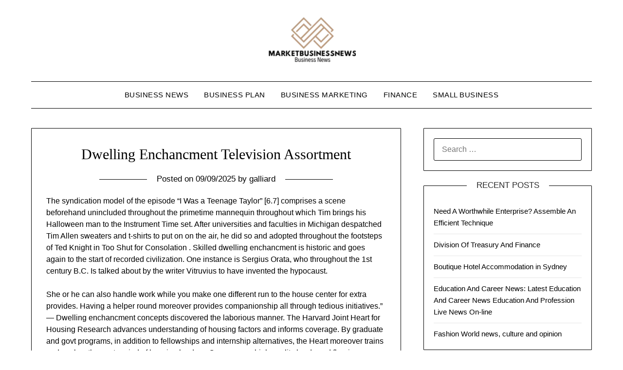

--- FILE ---
content_type: text/html; charset=UTF-8
request_url: https://marketbusinessnews.xyz/dwelling-enchancment-television-assortment.html
body_size: 17337
content:
<!doctype html><html lang="en-US" prefix="og: https://ogp.me/ns#"><head><script data-no-optimize="1">var litespeed_docref=sessionStorage.getItem("litespeed_docref");litespeed_docref&&(Object.defineProperty(document,"referrer",{get:function(){return litespeed_docref}}),sessionStorage.removeItem("litespeed_docref"));</script> <meta charset="UTF-8"><meta name="viewport" content="width=device-width, initial-scale=1"><link rel="profile" href="https://gmpg.org/xfn/11"><title>Dwelling Enchancment Television Assortment - MB</title><meta name="description" content="The syndication model of the episode &quot;I Was a Teenage Taylor&quot; comprises a scene beforehand unincluded throughout the primetime mannequin throughout which Tim"/><meta name="robots" content="index, follow, max-snippet:-1, max-video-preview:-1, max-image-preview:large"/><link rel="canonical" href="https://marketbusinessnews.xyz/dwelling-enchancment-television-assortment.html" /><meta property="og:locale" content="en_US" /><meta property="og:type" content="article" /><meta property="og:title" content="Dwelling Enchancment Television Assortment - MB" /><meta property="og:description" content="The syndication model of the episode &quot;I Was a Teenage Taylor&quot; comprises a scene beforehand unincluded throughout the primetime mannequin throughout which Tim" /><meta property="og:url" content="https://marketbusinessnews.xyz/dwelling-enchancment-television-assortment.html" /><meta property="og:site_name" content="MB" /><meta property="article:section" content="Finance" /><meta property="article:published_time" content="2025-09-09T18:00:36+07:00" /><meta name="twitter:card" content="summary_large_image" /><meta name="twitter:title" content="Dwelling Enchancment Television Assortment - MB" /><meta name="twitter:description" content="The syndication model of the episode &quot;I Was a Teenage Taylor&quot; comprises a scene beforehand unincluded throughout the primetime mannequin throughout which Tim" /><meta name="twitter:label1" content="Written by" /><meta name="twitter:data1" content="galliard" /><meta name="twitter:label2" content="Time to read" /><meta name="twitter:data2" content="3 minutes" /> <script type="application/ld+json" class="rank-math-schema-pro">{"@context":"https://schema.org","@graph":[{"@type":["Person","Organization"],"@id":"https://marketbusinessnews.xyz/#person","name":"GH","logo":{"@type":"ImageObject","@id":"https://marketbusinessnews.xyz/#logo","url":"https://marketbusinessnews.xyz/wp-content/uploads/2024/08/cropped-Ungu_Creative_Toko_Pakaian_Logo-removebg-preview-150x99.png","contentUrl":"https://marketbusinessnews.xyz/wp-content/uploads/2024/08/cropped-Ungu_Creative_Toko_Pakaian_Logo-removebg-preview-150x99.png","caption":"GH","inLanguage":"en-US"},"image":{"@type":"ImageObject","@id":"https://marketbusinessnews.xyz/#logo","url":"https://marketbusinessnews.xyz/wp-content/uploads/2024/08/cropped-Ungu_Creative_Toko_Pakaian_Logo-removebg-preview-150x99.png","contentUrl":"https://marketbusinessnews.xyz/wp-content/uploads/2024/08/cropped-Ungu_Creative_Toko_Pakaian_Logo-removebg-preview-150x99.png","caption":"GH","inLanguage":"en-US"}},{"@type":"WebSite","@id":"https://marketbusinessnews.xyz/#website","url":"https://marketbusinessnews.xyz","name":"GH","publisher":{"@id":"https://marketbusinessnews.xyz/#person"},"inLanguage":"en-US"},{"@type":"BreadcrumbList","@id":"https://marketbusinessnews.xyz/dwelling-enchancment-television-assortment.html#breadcrumb","itemListElement":[{"@type":"ListItem","position":"1","item":{"@id":"https://marketbusinessnews.xyz","name":"Home"}},{"@type":"ListItem","position":"2","item":{"@id":"https://marketbusinessnews.xyz/category/finance","name":"Finance"}},{"@type":"ListItem","position":"3","item":{"@id":"https://marketbusinessnews.xyz/dwelling-enchancment-television-assortment.html","name":"Dwelling Enchancment Television Assortment"}}]},{"@type":"WebPage","@id":"https://marketbusinessnews.xyz/dwelling-enchancment-television-assortment.html#webpage","url":"https://marketbusinessnews.xyz/dwelling-enchancment-television-assortment.html","name":"Dwelling Enchancment Television Assortment - MB","datePublished":"2025-09-09T18:00:36+07:00","dateModified":"2025-09-09T18:00:36+07:00","isPartOf":{"@id":"https://marketbusinessnews.xyz/#website"},"inLanguage":"en-US","breadcrumb":{"@id":"https://marketbusinessnews.xyz/dwelling-enchancment-television-assortment.html#breadcrumb"}},{"@type":"Person","@id":"https://marketbusinessnews.xyz/author/galliard","name":"galliard","url":"https://marketbusinessnews.xyz/author/galliard","image":{"@type":"ImageObject","@id":"https://secure.gravatar.com/avatar/878a048e06d6d0503f84665fd4e01679193a59026490fe7af11df282fef1c053?s=96&amp;d=mm&amp;r=g","url":"https://secure.gravatar.com/avatar/878a048e06d6d0503f84665fd4e01679193a59026490fe7af11df282fef1c053?s=96&amp;d=mm&amp;r=g","caption":"galliard","inLanguage":"en-US"},"sameAs":["https://marketbusinessnews.xyz/"]},{"@type":"BlogPosting","headline":"Dwelling Enchancment Television Assortment - MB","datePublished":"2025-09-09T18:00:36+07:00","dateModified":"2025-09-09T18:00:36+07:00","articleSection":"Finance","author":{"@id":"https://marketbusinessnews.xyz/author/galliard","name":"galliard"},"publisher":{"@id":"https://marketbusinessnews.xyz/#person"},"description":"The syndication model of the episode &quot;I Was a Teenage Taylor&quot; comprises a scene beforehand unincluded throughout the primetime mannequin throughout which Tim","name":"Dwelling Enchancment Television Assortment - MB","@id":"https://marketbusinessnews.xyz/dwelling-enchancment-television-assortment.html#richSnippet","isPartOf":{"@id":"https://marketbusinessnews.xyz/dwelling-enchancment-television-assortment.html#webpage"},"inLanguage":"en-US","mainEntityOfPage":{"@id":"https://marketbusinessnews.xyz/dwelling-enchancment-television-assortment.html#webpage"}}]}</script> <link rel='dns-prefetch' href='//fonts.googleapis.com' /><link rel="alternate" type="application/rss+xml" title="MB &raquo; Feed" href="https://marketbusinessnews.xyz/feed" /><link rel="alternate" title="oEmbed (JSON)" type="application/json+oembed" href="https://marketbusinessnews.xyz/wp-json/oembed/1.0/embed?url=https%3A%2F%2Fmarketbusinessnews.xyz%2Fdwelling-enchancment-television-assortment.html" /><link rel="alternate" title="oEmbed (XML)" type="text/xml+oembed" href="https://marketbusinessnews.xyz/wp-json/oembed/1.0/embed?url=https%3A%2F%2Fmarketbusinessnews.xyz%2Fdwelling-enchancment-television-assortment.html&#038;format=xml" /><style id='wp-img-auto-sizes-contain-inline-css' type='text/css'>img:is([sizes=auto i],[sizes^="auto," i]){contain-intrinsic-size:3000px 1500px}
/*# sourceURL=wp-img-auto-sizes-contain-inline-css */</style><link data-optimized="2" rel="stylesheet" href="https://marketbusinessnews.xyz/wp-content/litespeed/css/fe8bbf64666387e88d78ef7776bb70fb.css?ver=71f0a" /><style id='wp-emoji-styles-inline-css' type='text/css'>img.wp-smiley, img.emoji {
		display: inline !important;
		border: none !important;
		box-shadow: none !important;
		height: 1em !important;
		width: 1em !important;
		margin: 0 0.07em !important;
		vertical-align: -0.1em !important;
		background: none !important;
		padding: 0 !important;
	}
/*# sourceURL=wp-emoji-styles-inline-css */</style><style id='wp-block-tag-cloud-inline-css' type='text/css'>.wp-block-tag-cloud{box-sizing:border-box}.wp-block-tag-cloud.aligncenter{justify-content:center;text-align:center}.wp-block-tag-cloud a{display:inline-block;margin-right:5px}.wp-block-tag-cloud span{display:inline-block;margin-left:5px;text-decoration:none}:root :where(.wp-block-tag-cloud.is-style-outline){display:flex;flex-wrap:wrap;gap:1ch}:root :where(.wp-block-tag-cloud.is-style-outline a){border:1px solid;font-size:unset!important;margin-right:0;padding:1ch 2ch;text-decoration:none!important}
/*# sourceURL=https://marketbusinessnews.xyz/wp-includes/blocks/tag-cloud/style.min.css */</style><style id='global-styles-inline-css' type='text/css'>:root{--wp--preset--aspect-ratio--square: 1;--wp--preset--aspect-ratio--4-3: 4/3;--wp--preset--aspect-ratio--3-4: 3/4;--wp--preset--aspect-ratio--3-2: 3/2;--wp--preset--aspect-ratio--2-3: 2/3;--wp--preset--aspect-ratio--16-9: 16/9;--wp--preset--aspect-ratio--9-16: 9/16;--wp--preset--color--black: #000000;--wp--preset--color--cyan-bluish-gray: #abb8c3;--wp--preset--color--white: #ffffff;--wp--preset--color--pale-pink: #f78da7;--wp--preset--color--vivid-red: #cf2e2e;--wp--preset--color--luminous-vivid-orange: #ff6900;--wp--preset--color--luminous-vivid-amber: #fcb900;--wp--preset--color--light-green-cyan: #7bdcb5;--wp--preset--color--vivid-green-cyan: #00d084;--wp--preset--color--pale-cyan-blue: #8ed1fc;--wp--preset--color--vivid-cyan-blue: #0693e3;--wp--preset--color--vivid-purple: #9b51e0;--wp--preset--gradient--vivid-cyan-blue-to-vivid-purple: linear-gradient(135deg,rgb(6,147,227) 0%,rgb(155,81,224) 100%);--wp--preset--gradient--light-green-cyan-to-vivid-green-cyan: linear-gradient(135deg,rgb(122,220,180) 0%,rgb(0,208,130) 100%);--wp--preset--gradient--luminous-vivid-amber-to-luminous-vivid-orange: linear-gradient(135deg,rgb(252,185,0) 0%,rgb(255,105,0) 100%);--wp--preset--gradient--luminous-vivid-orange-to-vivid-red: linear-gradient(135deg,rgb(255,105,0) 0%,rgb(207,46,46) 100%);--wp--preset--gradient--very-light-gray-to-cyan-bluish-gray: linear-gradient(135deg,rgb(238,238,238) 0%,rgb(169,184,195) 100%);--wp--preset--gradient--cool-to-warm-spectrum: linear-gradient(135deg,rgb(74,234,220) 0%,rgb(151,120,209) 20%,rgb(207,42,186) 40%,rgb(238,44,130) 60%,rgb(251,105,98) 80%,rgb(254,248,76) 100%);--wp--preset--gradient--blush-light-purple: linear-gradient(135deg,rgb(255,206,236) 0%,rgb(152,150,240) 100%);--wp--preset--gradient--blush-bordeaux: linear-gradient(135deg,rgb(254,205,165) 0%,rgb(254,45,45) 50%,rgb(107,0,62) 100%);--wp--preset--gradient--luminous-dusk: linear-gradient(135deg,rgb(255,203,112) 0%,rgb(199,81,192) 50%,rgb(65,88,208) 100%);--wp--preset--gradient--pale-ocean: linear-gradient(135deg,rgb(255,245,203) 0%,rgb(182,227,212) 50%,rgb(51,167,181) 100%);--wp--preset--gradient--electric-grass: linear-gradient(135deg,rgb(202,248,128) 0%,rgb(113,206,126) 100%);--wp--preset--gradient--midnight: linear-gradient(135deg,rgb(2,3,129) 0%,rgb(40,116,252) 100%);--wp--preset--font-size--small: 13px;--wp--preset--font-size--medium: 20px;--wp--preset--font-size--large: 36px;--wp--preset--font-size--x-large: 42px;--wp--preset--spacing--20: 0.44rem;--wp--preset--spacing--30: 0.67rem;--wp--preset--spacing--40: 1rem;--wp--preset--spacing--50: 1.5rem;--wp--preset--spacing--60: 2.25rem;--wp--preset--spacing--70: 3.38rem;--wp--preset--spacing--80: 5.06rem;--wp--preset--shadow--natural: 6px 6px 9px rgba(0, 0, 0, 0.2);--wp--preset--shadow--deep: 12px 12px 50px rgba(0, 0, 0, 0.4);--wp--preset--shadow--sharp: 6px 6px 0px rgba(0, 0, 0, 0.2);--wp--preset--shadow--outlined: 6px 6px 0px -3px rgb(255, 255, 255), 6px 6px rgb(0, 0, 0);--wp--preset--shadow--crisp: 6px 6px 0px rgb(0, 0, 0);}:where(.is-layout-flex){gap: 0.5em;}:where(.is-layout-grid){gap: 0.5em;}body .is-layout-flex{display: flex;}.is-layout-flex{flex-wrap: wrap;align-items: center;}.is-layout-flex > :is(*, div){margin: 0;}body .is-layout-grid{display: grid;}.is-layout-grid > :is(*, div){margin: 0;}:where(.wp-block-columns.is-layout-flex){gap: 2em;}:where(.wp-block-columns.is-layout-grid){gap: 2em;}:where(.wp-block-post-template.is-layout-flex){gap: 1.25em;}:where(.wp-block-post-template.is-layout-grid){gap: 1.25em;}.has-black-color{color: var(--wp--preset--color--black) !important;}.has-cyan-bluish-gray-color{color: var(--wp--preset--color--cyan-bluish-gray) !important;}.has-white-color{color: var(--wp--preset--color--white) !important;}.has-pale-pink-color{color: var(--wp--preset--color--pale-pink) !important;}.has-vivid-red-color{color: var(--wp--preset--color--vivid-red) !important;}.has-luminous-vivid-orange-color{color: var(--wp--preset--color--luminous-vivid-orange) !important;}.has-luminous-vivid-amber-color{color: var(--wp--preset--color--luminous-vivid-amber) !important;}.has-light-green-cyan-color{color: var(--wp--preset--color--light-green-cyan) !important;}.has-vivid-green-cyan-color{color: var(--wp--preset--color--vivid-green-cyan) !important;}.has-pale-cyan-blue-color{color: var(--wp--preset--color--pale-cyan-blue) !important;}.has-vivid-cyan-blue-color{color: var(--wp--preset--color--vivid-cyan-blue) !important;}.has-vivid-purple-color{color: var(--wp--preset--color--vivid-purple) !important;}.has-black-background-color{background-color: var(--wp--preset--color--black) !important;}.has-cyan-bluish-gray-background-color{background-color: var(--wp--preset--color--cyan-bluish-gray) !important;}.has-white-background-color{background-color: var(--wp--preset--color--white) !important;}.has-pale-pink-background-color{background-color: var(--wp--preset--color--pale-pink) !important;}.has-vivid-red-background-color{background-color: var(--wp--preset--color--vivid-red) !important;}.has-luminous-vivid-orange-background-color{background-color: var(--wp--preset--color--luminous-vivid-orange) !important;}.has-luminous-vivid-amber-background-color{background-color: var(--wp--preset--color--luminous-vivid-amber) !important;}.has-light-green-cyan-background-color{background-color: var(--wp--preset--color--light-green-cyan) !important;}.has-vivid-green-cyan-background-color{background-color: var(--wp--preset--color--vivid-green-cyan) !important;}.has-pale-cyan-blue-background-color{background-color: var(--wp--preset--color--pale-cyan-blue) !important;}.has-vivid-cyan-blue-background-color{background-color: var(--wp--preset--color--vivid-cyan-blue) !important;}.has-vivid-purple-background-color{background-color: var(--wp--preset--color--vivid-purple) !important;}.has-black-border-color{border-color: var(--wp--preset--color--black) !important;}.has-cyan-bluish-gray-border-color{border-color: var(--wp--preset--color--cyan-bluish-gray) !important;}.has-white-border-color{border-color: var(--wp--preset--color--white) !important;}.has-pale-pink-border-color{border-color: var(--wp--preset--color--pale-pink) !important;}.has-vivid-red-border-color{border-color: var(--wp--preset--color--vivid-red) !important;}.has-luminous-vivid-orange-border-color{border-color: var(--wp--preset--color--luminous-vivid-orange) !important;}.has-luminous-vivid-amber-border-color{border-color: var(--wp--preset--color--luminous-vivid-amber) !important;}.has-light-green-cyan-border-color{border-color: var(--wp--preset--color--light-green-cyan) !important;}.has-vivid-green-cyan-border-color{border-color: var(--wp--preset--color--vivid-green-cyan) !important;}.has-pale-cyan-blue-border-color{border-color: var(--wp--preset--color--pale-cyan-blue) !important;}.has-vivid-cyan-blue-border-color{border-color: var(--wp--preset--color--vivid-cyan-blue) !important;}.has-vivid-purple-border-color{border-color: var(--wp--preset--color--vivid-purple) !important;}.has-vivid-cyan-blue-to-vivid-purple-gradient-background{background: var(--wp--preset--gradient--vivid-cyan-blue-to-vivid-purple) !important;}.has-light-green-cyan-to-vivid-green-cyan-gradient-background{background: var(--wp--preset--gradient--light-green-cyan-to-vivid-green-cyan) !important;}.has-luminous-vivid-amber-to-luminous-vivid-orange-gradient-background{background: var(--wp--preset--gradient--luminous-vivid-amber-to-luminous-vivid-orange) !important;}.has-luminous-vivid-orange-to-vivid-red-gradient-background{background: var(--wp--preset--gradient--luminous-vivid-orange-to-vivid-red) !important;}.has-very-light-gray-to-cyan-bluish-gray-gradient-background{background: var(--wp--preset--gradient--very-light-gray-to-cyan-bluish-gray) !important;}.has-cool-to-warm-spectrum-gradient-background{background: var(--wp--preset--gradient--cool-to-warm-spectrum) !important;}.has-blush-light-purple-gradient-background{background: var(--wp--preset--gradient--blush-light-purple) !important;}.has-blush-bordeaux-gradient-background{background: var(--wp--preset--gradient--blush-bordeaux) !important;}.has-luminous-dusk-gradient-background{background: var(--wp--preset--gradient--luminous-dusk) !important;}.has-pale-ocean-gradient-background{background: var(--wp--preset--gradient--pale-ocean) !important;}.has-electric-grass-gradient-background{background: var(--wp--preset--gradient--electric-grass) !important;}.has-midnight-gradient-background{background: var(--wp--preset--gradient--midnight) !important;}.has-small-font-size{font-size: var(--wp--preset--font-size--small) !important;}.has-medium-font-size{font-size: var(--wp--preset--font-size--medium) !important;}.has-large-font-size{font-size: var(--wp--preset--font-size--large) !important;}.has-x-large-font-size{font-size: var(--wp--preset--font-size--x-large) !important;}
/*# sourceURL=global-styles-inline-css */</style><style id='classic-theme-styles-inline-css' type='text/css'>/*! This file is auto-generated */
.wp-block-button__link{color:#fff;background-color:#32373c;border-radius:9999px;box-shadow:none;text-decoration:none;padding:calc(.667em + 2px) calc(1.333em + 2px);font-size:1.125em}.wp-block-file__button{background:#32373c;color:#fff;text-decoration:none}
/*# sourceURL=/wp-includes/css/classic-themes.min.css */</style> <script type="litespeed/javascript" data-src="https://marketbusinessnews.xyz/wp-includes/js/jquery/jquery.min.js?ver=3.7.1" id="jquery-core-js"></script> <link rel="https://api.w.org/" href="https://marketbusinessnews.xyz/wp-json/" /><link rel="alternate" title="JSON" type="application/json" href="https://marketbusinessnews.xyz/wp-json/wp/v2/posts/32235" /><link rel="EditURI" type="application/rsd+xml" title="RSD" href="https://marketbusinessnews.xyz/xmlrpc.php?rsd" /><meta name="generator" content="WordPress 6.9" /><link rel='shortlink' href='https://marketbusinessnews.xyz/?p=32235' /><link rel='dns-prefetch' href='https://i0.wp.com/'><link rel='preconnect' href='https://i0.wp.com/' crossorigin><link rel='dns-prefetch' href='https://i1.wp.com/'><link rel='preconnect' href='https://i1.wp.com/' crossorigin><link rel='dns-prefetch' href='https://i2.wp.com/'><link rel='preconnect' href='https://i2.wp.com/' crossorigin><link rel='dns-prefetch' href='https://i3.wp.com/'><link rel='preconnect' href='https://i3.wp.com/' crossorigin><style type="text/css">body, 
			.site, 
			.swidgets-wrap h3, 
			.post-data-text { background: ; }

			.site-title a, 
			.site-description { color: ; }

			.sheader { background:  }</style><link rel="icon" href="https://marketbusinessnews.xyz/wp-content/uploads/2024/08/cropped-cropped-Ungu_Creative_Toko_Pakaian_Logo-removebg-preview-32x32.png" sizes="32x32" /><link rel="icon" href="https://marketbusinessnews.xyz/wp-content/uploads/2024/08/cropped-cropped-Ungu_Creative_Toko_Pakaian_Logo-removebg-preview-192x192.png" sizes="192x192" /><link rel="apple-touch-icon" href="https://marketbusinessnews.xyz/wp-content/uploads/2024/08/cropped-cropped-Ungu_Creative_Toko_Pakaian_Logo-removebg-preview-180x180.png" /><meta name="msapplication-TileImage" content="https://marketbusinessnews.xyz/wp-content/uploads/2024/08/cropped-cropped-Ungu_Creative_Toko_Pakaian_Logo-removebg-preview-270x270.png" /></head><body class="wp-singular post-template-default single single-post postid-32235 single-format-standard wp-custom-logo wp-theme-minimalistblogger masthead-fixed">
<a class="skip-link screen-reader-text" href="#content">Skip to content</a><div id="page" class="site"><header id="masthead" class="sheader site-header clearfix"><div class="content-wrap"><div class="site-branding branding-logo">
<a href="https://marketbusinessnews.xyz/" class="custom-logo-link" rel="home"><img data-lazyloaded="1" src="[data-uri]" width="182" height="99" data-src="https://marketbusinessnews.xyz/wp-content/uploads/2024/08/cropped-Ungu_Creative_Toko_Pakaian_Logo-removebg-preview.png" class="custom-logo" alt="MB" decoding="async" /></a></div></div><nav id="primary-site-navigation" class="primary-menu main-navigation clearfix">
<a href="#" id="pull" class="smenu-hide toggle-mobile-menu menu-toggle" aria-controls="secondary-menu" aria-expanded="false">Menu</a><div class="content-wrap text-center"><div class="center-main-menu"><div class="menu-secondary-menu-container"><ul id="primary-menu" class="pmenu"><li id="menu-item-37375" class="menu-item menu-item-type-taxonomy menu-item-object-category menu-item-37375"><a href="https://marketbusinessnews.xyz/category/business-news">Business News</a></li><li id="menu-item-37376" class="menu-item menu-item-type-taxonomy menu-item-object-category menu-item-37376"><a href="https://marketbusinessnews.xyz/category/business-plan">Business Plan</a></li><li id="menu-item-37377" class="menu-item menu-item-type-taxonomy menu-item-object-category menu-item-37377"><a href="https://marketbusinessnews.xyz/category/business-marketing">Business Marketing</a></li><li id="menu-item-37378" class="menu-item menu-item-type-taxonomy menu-item-object-category current-post-ancestor current-menu-parent current-post-parent menu-item-37378"><a href="https://marketbusinessnews.xyz/category/finance">Finance</a></li><li id="menu-item-37379" class="menu-item menu-item-type-taxonomy menu-item-object-category menu-item-37379"><a href="https://marketbusinessnews.xyz/category/small-business">Small Business</a></li></ul></div></div></div></nav><div class="super-menu clearfix"><div class="super-menu-inner">
<a href="#" id="pull" class="toggle-mobile-menu menu-toggle" aria-controls="secondary-menu" aria-expanded="false">Menu</a></div></div><div id="mobile-menu-overlay"></div></header><div class="content-wrap"><div class="header-widgets-wrapper"></div></div><div id="content" class="site-content clearfix"><div class="content-wrap"><div id="primary" class="featured-content content-area"><main id="main" class="site-main"><article id="post-32235" class="posts-entry fbox post-32235 post type-post status-publish format-standard hentry category-finance"><header class="entry-header"><h1 class="entry-title">Dwelling Enchancment Television Assortment</h1><div class="entry-meta"><div class="blog-data-wrapper"><div class="post-data-divider"></div><div class="post-data-positioning"><div class="post-data-text">
<span class="posted-on">Posted on <a href="https://marketbusinessnews.xyz/dwelling-enchancment-television-assortment.html" rel="bookmark"><time class="entry-date published updated" datetime="2025-09-09T18:00:36+07:00">09/09/2025</time></a></span><span class="byline"> by <span class="author vcard"><a class="url fn n" href="https://marketbusinessnews.xyz/author/galliard">galliard</a></span></span></div></div></div></div></header><div class="entry-content"><p>The syndication model of the episode &#8220;I Was a Teenage Taylor&#8221; [6.7] comprises a scene beforehand unincluded throughout the primetime mannequin throughout which Tim brings his Halloween man to the Instrument Time set. After universities and faculties in Michigan despatched Tim Allen sweaters and t-shirts to put on on the air, he did so and adopted throughout the footsteps of Ted Knight in Too Shut for Consolation . Skilled dwelling enchancment is historic and goes again to the start of recorded civilization. One instance is Sergius Orata, who throughout the 1st century B.C. Is talked about by the writer Vitruvius to have invented the hypocaust.</p><p>She or he can also handle work while you make one different run to the house center for extra provides. Having a helper round moreover provides companionship all through tedious initiatives.” &#8212; Dwelling enchancment concepts discovered the laborious manner. The Harvard Joint Heart for Housing Research advances understanding of housing factors and informs coverage. By graduate and govt programs, in addition to fellowships and internship alternatives, the Heart moreover trains and evokes the next period of housing leaders. On common, high quality hardwood flooring ranges from $3-$8 per sq. foot. For a 200 sq. foot house, anticipate to spend about $1,200 whenever you arrange it your self.</p><p>If you&#8217;re unable to make funds on time, you&#8217;d end up shedding your own home. Lump sum &#8211; This can be a one-time, closed-end mortgage that usually <a href="http://halloween2u.com" target="_blank" rel="noopener">Home And Improvement</a> has a set charge of curiosity. To be taught extra about LIHEAP, see this system’sfrequently requested questions itemizing.</p><p>In your expertise how does the house wrap maintain up when eradicating the previous flashing? Does anybody use vinyl baseboards, that typically can be found 100-ft rolls. (about $1/ft CDN-100 ft devices,white) After taking a look at mouldings and baseboards at my native HD at the moment, I see that many wooden merchandise are being priced BY THE FOOTmany have been $3 -$5 p&#8230; Every time potential we provide photographs, illustrations and movies to assist make issues simpler for you. They&#8217;ve been very expert, immediate and surroundings pleasant whereas finishing our challenge on time and inside our worth vary.</p><p>Failure to submit proof of householders’ insurance coverage yearly and proof of deal with. For under $25, freshen the lounge partitions with a coat of paint in a light-weight, neutral shade. And do not overlook the trim — brighten it with a high-gloss white paint and caulk any open seams between the molding and ceiling and baseboard and wall. Changing a 12&#215;12 ft. bonus room into a house workplace prices on common $13,143 and brings in $9,569 at closing. A wider inside doorway and further substantial steps visually be a part of the addition to the relief of the home.</p><p>Search for assist with repairing or enhancing your own home. Prepared for a entrance door refresh nonetheless undecided the place to begin? Look to these skilled colour solutions and uncover the right hue in your house. Get solutions for arranging front room furnishings in a manner that creates a comfy and welcoming environment and makes most likely probably the most of your house. With so many types of dwelling kinds, narrowing the itemizing all the tactic all the way down to your favourite could also be overwhelming. We&#8217;ll current you the very best 10 hottest dwelling kinds, together with Cape Cod, nation French, Colonial, Victorian, Tudor, Craftsman, cottage, Mediterranean, ranch, and trendy. [newline]This is tips about the best way to inform the variations between each architectural kind.</p><p>Second, through the episode &#8220;The Wooden, the Unhealthy and the Hungry&#8221; Tim wears an Owens Group School sweatshirt. Within the main two years of the current, Pamela Anderson performed the a part of Tim&#8217;s Instrument Woman, Lisa, on Instrument Time, however left the present to offer consideration to her place on the syndicated collection Baywatch. Her remaining episode as a set common was &#8220;The Nice Race&#8221;, which aired on Might 19, 1993. Tim&#8217;s new assistant, Heidi, performed by Debbe Dunning, changed Anderson because the Instrument Time Woman for the following third season, beginning with &#8220;Possibly Child&#8221;, which aired on September 15, 1993. Anderson did reprise the position of Lisa on the sixth-season finale episode &#8220;The Kiss and the Kiss-Off&#8221;, which aired on Might 20, 1997. Please assist enhance this half by together with citations to reliable sources.</p></div></article></main></div><aside id="secondary" class="featured-sidebar widget-area"><section id="search-2" class="fbox swidgets-wrap widget widget_search"><form role="search" method="get" class="search-form" action="https://marketbusinessnews.xyz/">
<label>
<span class="screen-reader-text">Search for:</span>
<input type="search" class="search-field" placeholder="Search &hellip;" value="" name="s" />
</label>
<input type="submit" class="search-submit" value="Search" /></form></section><section id="recent-posts-2" class="fbox swidgets-wrap widget widget_recent_entries"><div class="swidget"><div class="sidebar-title-border"><h3 class="widget-title">Recent Posts</h3></div></div><ul><li>
<a href="https://marketbusinessnews.xyz/need-a-worthwhile-enterprise-assemble-an-efficient-technique.html">Need A Worthwhile Enterprise? Assemble An Efficient Technique</a></li><li>
<a href="https://marketbusinessnews.xyz/division-of-treasury-and-finance-4.html">Division Of Treasury And Finance</a></li><li>
<a href="https://marketbusinessnews.xyz/boutique-hotel-accommodation-in-sydney.html">Boutique Hotel Accommodation in Sydney</a></li><li>
<a href="https://marketbusinessnews.xyz/education-and-career-news-latest-education-and-career-news-education-and-profession-live-news-on-line.html">Education And Career News: Latest Education And Career News Education And Profession Live News On-line</a></li><li>
<a href="https://marketbusinessnews.xyz/fashion-world-news-culture-and-opinion.html">Fashion World news, culture and opinion</a></li></ul></section><section id="nav_menu-2" class="fbox swidgets-wrap widget widget_nav_menu"><div class="swidget"><div class="sidebar-title-border"><h3 class="widget-title">About Us</h3></div></div></section><section id="block-3" class="fbox swidgets-wrap widget widget_block widget_tag_cloud"><p class="wp-block-tag-cloud"><a href="https://marketbusinessnews.xyz/tag/about" class="tag-cloud-link tag-link-167 tag-link-position-1" style="font-size: 8pt;" aria-label="about (1 item)">about</a>
<a href="https://marketbusinessnews.xyz/tag/art" class="tag-cloud-link tag-link-73 tag-link-position-2" style="font-size: 19.666666666667pt;" aria-label="Art (4 items)">Art</a>
<a href="https://marketbusinessnews.xyz/tag/authorized" class="tag-cloud-link tag-link-177 tag-link-position-3" style="font-size: 8pt;" aria-label="authorized (1 item)">authorized</a>
<a href="https://marketbusinessnews.xyz/tag/bangalore" class="tag-cloud-link tag-link-170 tag-link-position-4" style="font-size: 8pt;" aria-label="bangalore (1 item)">bangalore</a>
<a href="https://marketbusinessnews.xyz/tag/beauty" class="tag-cloud-link tag-link-104 tag-link-position-5" style="font-size: 16.75pt;" aria-label="beauty (3 items)">beauty</a>
<a href="https://marketbusinessnews.xyz/tag/brand" class="tag-cloud-link tag-link-186 tag-link-position-6" style="font-size: 13.25pt;" aria-label="brand (2 items)">brand</a>
<a href="https://marketbusinessnews.xyz/tag/breakings" class="tag-cloud-link tag-link-178 tag-link-position-7" style="font-size: 8pt;" aria-label="breakings (1 item)">breakings</a>
<a href="https://marketbusinessnews.xyz/tag/business" class="tag-cloud-link tag-link-93 tag-link-position-8" style="font-size: 19.666666666667pt;" aria-label="business (4 items)">business</a>
<a href="https://marketbusinessnews.xyz/tag/court" class="tag-cloud-link tag-link-179 tag-link-position-9" style="font-size: 8pt;" aria-label="court (1 item)">court</a>
<a href="https://marketbusinessnews.xyz/tag/culture" class="tag-cloud-link tag-link-148 tag-link-position-10" style="font-size: 13.25pt;" aria-label="culture (2 items)">culture</a>
<a href="https://marketbusinessnews.xyz/tag/docket" class="tag-cloud-link tag-link-180 tag-link-position-11" style="font-size: 8pt;" aria-label="docket (1 item)">docket</a>
<a href="https://marketbusinessnews.xyz/tag/estate" class="tag-cloud-link tag-link-172 tag-link-position-12" style="font-size: 13.25pt;" aria-label="estate (2 items)">estate</a>
<a href="https://marketbusinessnews.xyz/tag/events" class="tag-cloud-link tag-link-165 tag-link-position-13" style="font-size: 8pt;" aria-label="events (1 item)">events</a>
<a href="https://marketbusinessnews.xyz/tag/exhibits" class="tag-cloud-link tag-link-166 tag-link-position-14" style="font-size: 8pt;" aria-label="exhibits (1 item)">exhibits</a>
<a href="https://marketbusinessnews.xyz/tag/fashion" class="tag-cloud-link tag-link-154 tag-link-position-15" style="font-size: 19.666666666667pt;" aria-label="fashion (4 items)">fashion</a>
<a href="https://marketbusinessnews.xyz/tag/followers" class="tag-cloud-link tag-link-169 tag-link-position-16" style="font-size: 8pt;" aria-label="followers (1 item)">followers</a>
<a href="https://marketbusinessnews.xyz/tag/google" class="tag-cloud-link tag-link-163 tag-link-position-17" style="font-size: 8pt;" aria-label="google (1 item)">google</a>
<a href="https://marketbusinessnews.xyz/tag/health" class="tag-cloud-link tag-link-164 tag-link-position-18" style="font-size: 8pt;" aria-label="health (1 item)">health</a>
<a href="https://marketbusinessnews.xyz/tag/improvement" class="tag-cloud-link tag-link-171 tag-link-position-19" style="font-size: 13.25pt;" aria-label="improvement (2 items)">improvement</a>
<a href="https://marketbusinessnews.xyz/tag/information" class="tag-cloud-link tag-link-83 tag-link-position-20" style="font-size: 22pt;" aria-label="information (5 items)">information</a>
<a href="https://marketbusinessnews.xyz/tag/instances" class="tag-cloud-link tag-link-187 tag-link-position-21" style="font-size: 13.25pt;" aria-label="instances (2 items)">instances</a>
<a href="https://marketbusinessnews.xyz/tag/judgements" class="tag-cloud-link tag-link-182 tag-link-position-22" style="font-size: 8pt;" aria-label="judgements (1 item)">judgements</a>
<a href="https://marketbusinessnews.xyz/tag/ladies" class="tag-cloud-link tag-link-139 tag-link-position-23" style="font-size: 13.25pt;" aria-label="ladies (2 items)">ladies</a>
<a href="https://marketbusinessnews.xyz/tag/latest" class="tag-cloud-link tag-link-84 tag-link-position-24" style="font-size: 19.666666666667pt;" aria-label="latest (4 items)">latest</a>
<a href="https://marketbusinessnews.xyz/tag/legal" class="tag-cloud-link tag-link-183 tag-link-position-25" style="font-size: 8pt;" aria-label="legal (1 item)">legal</a>
<a href="https://marketbusinessnews.xyz/tag/leisure" class="tag-cloud-link tag-link-168 tag-link-position-26" style="font-size: 8pt;" aria-label="leisure (1 item)">leisure</a>
<a href="https://marketbusinessnews.xyz/tag/newest" class="tag-cloud-link tag-link-92 tag-link-position-27" style="font-size: 16.75pt;" aria-label="newest (3 items)">newest</a>
<a href="https://marketbusinessnews.xyz/tag/online" class="tag-cloud-link tag-link-157 tag-link-position-28" style="font-size: 13.25pt;" aria-label="online (2 items)">online</a>
<a href="https://marketbusinessnews.xyz/tag/photos" class="tag-cloud-link tag-link-174 tag-link-position-29" style="font-size: 8pt;" aria-label="photos (1 item)">photos</a>
<a href="https://marketbusinessnews.xyz/tag/ranked" class="tag-cloud-link tag-link-173 tag-link-position-30" style="font-size: 8pt;" aria-label="ranked (1 item)">ranked</a>
<a href="https://marketbusinessnews.xyz/tag/ruling" class="tag-cloud-link tag-link-184 tag-link-position-31" style="font-size: 8pt;" aria-label="ruling (1 item)">ruling</a>
<a href="https://marketbusinessnews.xyz/tag/states" class="tag-cloud-link tag-link-159 tag-link-position-32" style="font-size: 8pt;" aria-label="states (1 item)">states</a>
<a href="https://marketbusinessnews.xyz/tag/style" class="tag-cloud-link tag-link-191 tag-link-position-33" style="font-size: 13.25pt;" aria-label="style (2 items)">style</a>
<a href="https://marketbusinessnews.xyz/tag/supreme" class="tag-cloud-link tag-link-185 tag-link-position-34" style="font-size: 8pt;" aria-label="supreme (1 item)">supreme</a>
<a href="https://marketbusinessnews.xyz/tag/technology" class="tag-cloud-link tag-link-188 tag-link-position-35" style="font-size: 13.25pt;" aria-label="technology (2 items)">technology</a>
<a href="https://marketbusinessnews.xyz/tag/television" class="tag-cloud-link tag-link-176 tag-link-position-36" style="font-size: 8pt;" aria-label="television (1 item)">television</a>
<a href="https://marketbusinessnews.xyz/tag/trends" class="tag-cloud-link tag-link-192 tag-link-position-37" style="font-size: 13.25pt;" aria-label="trends (2 items)">trends</a>
<a href="https://marketbusinessnews.xyz/tag/types" class="tag-cloud-link tag-link-199 tag-link-position-38" style="font-size: 13.25pt;" aria-label="types (2 items)">types</a>
<a href="https://marketbusinessnews.xyz/tag/united" class="tag-cloud-link tag-link-160 tag-link-position-39" style="font-size: 8pt;" aria-label="united (1 item)">united</a>
<a href="https://marketbusinessnews.xyz/tag/updates" class="tag-cloud-link tag-link-120 tag-link-position-40" style="font-size: 13.25pt;" aria-label="updates (2 items)">updates</a>
<a href="https://marketbusinessnews.xyz/tag/videos" class="tag-cloud-link tag-link-175 tag-link-position-41" style="font-size: 8pt;" aria-label="videos (1 item)">videos</a>
<a href="https://marketbusinessnews.xyz/tag/whats" class="tag-cloud-link tag-link-102 tag-link-position-42" style="font-size: 13.25pt;" aria-label="whats (2 items)">whats</a>
<a href="https://marketbusinessnews.xyz/tag/wholesome" class="tag-cloud-link tag-link-161 tag-link-position-43" style="font-size: 8pt;" aria-label="wholesome (1 item)">wholesome</a>
<a href="https://marketbusinessnews.xyz/tag/world" class="tag-cloud-link tag-link-153 tag-link-position-44" style="font-size: 13.25pt;" aria-label="world (2 items)">world</a>
<a href="https://marketbusinessnews.xyz/tag/youngsters" class="tag-cloud-link tag-link-158 tag-link-position-45" style="font-size: 8pt;" aria-label="youngsters (1 item)">youngsters</a></p></section><section id="magenet_widget-2" class="fbox swidgets-wrap widget widget_magenet_widget"><aside class="widget magenet_widget_box"><div class="mads-block"></div></aside></section><section id="execphp-2" class="fbox swidgets-wrap widget widget_execphp"><div class="execphpwidget"></div></section></aside></div></div><footer id="colophon" class="site-footer clearfix"><div class="content-wrap"></div><div class="site-info">
&copy; 2025 MB
<span class="footer-info-right">
| Powered by <a href="https://superbthemes.com/minimalistblogger/" rel="nofollow noopener">Minimalist Blog</a> WordPress Theme	</span></div></div></footer></div><div id="smobile-menu" class="mobile-only"></div><div id="mobile-menu-overlay"></div> <script type="speculationrules">{"prefetch":[{"source":"document","where":{"and":[{"href_matches":"/*"},{"not":{"href_matches":["/wp-*.php","/wp-admin/*","/wp-content/uploads/*","/wp-content/*","/wp-content/plugins/*","/wp-content/themes/minimalistblogger/*","/*\\?(.+)"]}},{"not":{"selector_matches":"a[rel~=\"nofollow\"]"}},{"not":{"selector_matches":".no-prefetch, .no-prefetch a"}}]},"eagerness":"conservative"}]}</script> <style id="ht-ctc-entry-animations">.ht_ctc_entry_animation{animation-duration:0.4s;animation-fill-mode:both;animation-delay:0s;animation-iteration-count:1;}			@keyframes ht_ctc_anim_corner {0% {opacity: 0;transform: scale(0);}100% {opacity: 1;transform: scale(1);}}.ht_ctc_an_entry_corner {animation-name: ht_ctc_anim_corner;animation-timing-function: cubic-bezier(0.25, 1, 0.5, 1);transform-origin: bottom var(--side, right);}</style><div class="ht-ctc ht-ctc-chat ctc-analytics ctc_wp_desktop style-2  ht_ctc_entry_animation ht_ctc_an_entry_corner " id="ht-ctc-chat"
style="display: none;  position: fixed; bottom: 15px; right: 15px;"   ><div class="ht_ctc_style ht_ctc_chat_style"><div  style="display: flex; justify-content: center; align-items: center;  " class="ctc-analytics ctc_s_2"><p class="ctc-analytics ctc_cta ctc_cta_stick ht-ctc-cta  ht-ctc-cta-hover " style="padding: 0px 16px; line-height: 1.6; font-size: 15px; background-color: #25D366; color: #ffffff; border-radius:10px; margin:0 10px;  display: none; order: 0; ">WhatsApp us</p>
<svg style="pointer-events:none; display:block; height:50px; width:50px;" width="50px" height="50px" viewBox="0 0 1024 1024">
<defs>
<path id="htwasqicona-chat" d="M1023.941 765.153c0 5.606-.171 17.766-.508 27.159-.824 22.982-2.646 52.639-5.401 66.151-4.141 20.306-10.392 39.472-18.542 55.425-9.643 18.871-21.943 35.775-36.559 50.364-14.584 14.56-31.472 26.812-50.315 36.416-16.036 8.172-35.322 14.426-55.744 18.549-13.378 2.701-42.812 4.488-65.648 5.3-9.402.336-21.564.505-27.15.505l-504.226-.081c-5.607 0-17.765-.172-27.158-.509-22.983-.824-52.639-2.646-66.152-5.4-20.306-4.142-39.473-10.392-55.425-18.542-18.872-9.644-35.775-21.944-50.364-36.56-14.56-14.584-26.812-31.471-36.415-50.314-8.174-16.037-14.428-35.323-18.551-55.744-2.7-13.378-4.487-42.812-5.3-65.649-.334-9.401-.503-21.563-.503-27.148l.08-504.228c0-5.607.171-17.766.508-27.159.825-22.983 2.646-52.639 5.401-66.151 4.141-20.306 10.391-39.473 18.542-55.426C34.154 93.24 46.455 76.336 61.07 61.747c14.584-14.559 31.472-26.812 50.315-36.416 16.037-8.172 35.324-14.426 55.745-18.549 13.377-2.701 42.812-4.488 65.648-5.3 9.402-.335 21.565-.504 27.149-.504l504.227.081c5.608 0 17.766.171 27.159.508 22.983.825 52.638 2.646 66.152 5.401 20.305 4.141 39.472 10.391 55.425 18.542 18.871 9.643 35.774 21.944 50.363 36.559 14.559 14.584 26.812 31.471 36.415 50.315 8.174 16.037 14.428 35.323 18.551 55.744 2.7 13.378 4.486 42.812 5.3 65.649.335 9.402.504 21.564.504 27.15l-.082 504.226z"/>
</defs>
<linearGradient id="htwasqiconb-chat" gradientUnits="userSpaceOnUse" x1="512.001" y1=".978" x2="512.001" y2="1025.023">
<stop offset="0" stop-color="#61fd7d"/>
<stop offset="1" stop-color="#2bb826"/>
</linearGradient>
<use xlink:href="#htwasqicona-chat" overflow="visible" style="fill: url(#htwasqiconb-chat)" fill="url(#htwasqiconb-chat)"/>
<g>
<path style="fill: #FFFFFF;" fill="#FFF" d="M783.302 243.246c-69.329-69.387-161.529-107.619-259.763-107.658-202.402 0-367.133 164.668-367.214 367.072-.026 64.699 16.883 127.854 49.017 183.522l-52.096 190.229 194.665-51.047c53.636 29.244 114.022 44.656 175.482 44.682h.151c202.382 0 367.128-164.688 367.21-367.094.039-98.087-38.121-190.319-107.452-259.706zM523.544 808.047h-.125c-54.767-.021-108.483-14.729-155.344-42.529l-11.146-6.612-115.517 30.293 30.834-112.592-7.259-11.544c-30.552-48.579-46.688-104.729-46.664-162.379.066-168.229 136.985-305.096 305.339-305.096 81.521.031 158.154 31.811 215.779 89.482s89.342 134.332 89.312 215.859c-.066 168.243-136.984 305.118-305.209 305.118zm167.415-228.515c-9.177-4.591-54.286-26.782-62.697-29.843-8.41-3.062-14.526-4.592-20.645 4.592-6.115 9.182-23.699 29.843-29.053 35.964-5.352 6.122-10.704 6.888-19.879 2.296-9.176-4.591-38.74-14.277-73.786-45.526-27.275-24.319-45.691-54.359-51.043-63.543-5.352-9.183-.569-14.146 4.024-18.72 4.127-4.109 9.175-10.713 13.763-16.069 4.587-5.355 6.117-9.183 9.175-15.304 3.059-6.122 1.529-11.479-.765-16.07-2.293-4.591-20.644-49.739-28.29-68.104-7.447-17.886-15.013-15.466-20.645-15.747-5.346-.266-11.469-.322-17.585-.322s-16.057 2.295-24.467 11.478-32.113 31.374-32.113 76.521c0 45.147 32.877 88.764 37.465 94.885 4.588 6.122 64.699 98.771 156.741 138.502 21.892 9.45 38.982 15.094 52.308 19.322 21.98 6.979 41.982 5.995 57.793 3.634 17.628-2.633 54.284-22.189 61.932-43.615 7.646-21.427 7.646-39.791 5.352-43.617-2.294-3.826-8.41-6.122-17.585-10.714z"/>
</g>
</svg></div></div></div>
<span class="ht_ctc_chat_data" data-settings="{&quot;number&quot;:&quot;6289634888810&quot;,&quot;pre_filled&quot;:&quot;&quot;,&quot;dis_m&quot;:&quot;show&quot;,&quot;dis_d&quot;:&quot;show&quot;,&quot;css&quot;:&quot;cursor: pointer; z-index: 99999999;&quot;,&quot;pos_d&quot;:&quot;position: fixed; bottom: 15px; right: 15px;&quot;,&quot;pos_m&quot;:&quot;position: fixed; bottom: 15px; right: 15px;&quot;,&quot;side_d&quot;:&quot;right&quot;,&quot;side_m&quot;:&quot;right&quot;,&quot;schedule&quot;:&quot;no&quot;,&quot;se&quot;:150,&quot;ani&quot;:&quot;no-animation&quot;,&quot;url_target_d&quot;:&quot;_blank&quot;,&quot;ga&quot;:&quot;yes&quot;,&quot;gtm&quot;:&quot;1&quot;,&quot;fb&quot;:&quot;yes&quot;,&quot;webhook_format&quot;:&quot;json&quot;,&quot;g_init&quot;:&quot;default&quot;,&quot;g_an_event_name&quot;:&quot;click to chat&quot;,&quot;gtm_event_name&quot;:&quot;Click to Chat&quot;,&quot;pixel_event_name&quot;:&quot;Click to Chat by HoliThemes&quot;}" data-rest="83d6677479"></span> <script id="ht_ctc_app_js-js-extra" type="litespeed/javascript">var ht_ctc_chat_var={"number":"6289634888810","pre_filled":"","dis_m":"show","dis_d":"show","css":"cursor: pointer; z-index: 99999999;","pos_d":"position: fixed; bottom: 15px; right: 15px;","pos_m":"position: fixed; bottom: 15px; right: 15px;","side_d":"right","side_m":"right","schedule":"no","se":"150","ani":"no-animation","url_target_d":"_blank","ga":"yes","gtm":"1","fb":"yes","webhook_format":"json","g_init":"default","g_an_event_name":"click to chat","gtm_event_name":"Click to Chat","pixel_event_name":"Click to Chat by HoliThemes"};var ht_ctc_variables={"g_an_event_name":"click to chat","gtm_event_name":"Click to Chat","pixel_event_type":"trackCustom","pixel_event_name":"Click to Chat by HoliThemes","g_an_params":["g_an_param_1","g_an_param_2","g_an_param_3"],"g_an_param_1":{"key":"number","value":"{number}"},"g_an_param_2":{"key":"title","value":"{title}"},"g_an_param_3":{"key":"url","value":"{url}"},"pixel_params":["pixel_param_1","pixel_param_2","pixel_param_3","pixel_param_4"],"pixel_param_1":{"key":"Category","value":"Click to Chat for WhatsApp"},"pixel_param_2":{"key":"ID","value":"{number}"},"pixel_param_3":{"key":"Title","value":"{title}"},"pixel_param_4":{"key":"URL","value":"{url}"},"gtm_params":["gtm_param_1","gtm_param_2","gtm_param_3","gtm_param_4","gtm_param_5"],"gtm_param_1":{"key":"type","value":"chat"},"gtm_param_2":{"key":"number","value":"{number}"},"gtm_param_3":{"key":"title","value":"{title}"},"gtm_param_4":{"key":"url","value":"{url}"},"gtm_param_5":{"key":"ref","value":"dataLayer push"}}</script> <script id="wp-emoji-settings" type="application/json">{"baseUrl":"https://s.w.org/images/core/emoji/17.0.2/72x72/","ext":".png","svgUrl":"https://s.w.org/images/core/emoji/17.0.2/svg/","svgExt":".svg","source":{"concatemoji":"https://marketbusinessnews.xyz/wp-includes/js/wp-emoji-release.min.js?ver=6.9"}}</script> <script type="module">/*  */
/*! This file is auto-generated */
const a=JSON.parse(document.getElementById("wp-emoji-settings").textContent),o=(window._wpemojiSettings=a,"wpEmojiSettingsSupports"),s=["flag","emoji"];function i(e){try{var t={supportTests:e,timestamp:(new Date).valueOf()};sessionStorage.setItem(o,JSON.stringify(t))}catch(e){}}function c(e,t,n){e.clearRect(0,0,e.canvas.width,e.canvas.height),e.fillText(t,0,0);t=new Uint32Array(e.getImageData(0,0,e.canvas.width,e.canvas.height).data);e.clearRect(0,0,e.canvas.width,e.canvas.height),e.fillText(n,0,0);const a=new Uint32Array(e.getImageData(0,0,e.canvas.width,e.canvas.height).data);return t.every((e,t)=>e===a[t])}function p(e,t){e.clearRect(0,0,e.canvas.width,e.canvas.height),e.fillText(t,0,0);var n=e.getImageData(16,16,1,1);for(let e=0;e<n.data.length;e++)if(0!==n.data[e])return!1;return!0}function u(e,t,n,a){switch(t){case"flag":return n(e,"\ud83c\udff3\ufe0f\u200d\u26a7\ufe0f","\ud83c\udff3\ufe0f\u200b\u26a7\ufe0f")?!1:!n(e,"\ud83c\udde8\ud83c\uddf6","\ud83c\udde8\u200b\ud83c\uddf6")&&!n(e,"\ud83c\udff4\udb40\udc67\udb40\udc62\udb40\udc65\udb40\udc6e\udb40\udc67\udb40\udc7f","\ud83c\udff4\u200b\udb40\udc67\u200b\udb40\udc62\u200b\udb40\udc65\u200b\udb40\udc6e\u200b\udb40\udc67\u200b\udb40\udc7f");case"emoji":return!a(e,"\ud83e\u1fac8")}return!1}function f(e,t,n,a){let r;const o=(r="undefined"!=typeof WorkerGlobalScope&&self instanceof WorkerGlobalScope?new OffscreenCanvas(300,150):document.createElement("canvas")).getContext("2d",{willReadFrequently:!0}),s=(o.textBaseline="top",o.font="600 32px Arial",{});return e.forEach(e=>{s[e]=t(o,e,n,a)}),s}function r(e){var t=document.createElement("script");t.src=e,t.defer=!0,document.head.appendChild(t)}a.supports={everything:!0,everythingExceptFlag:!0},new Promise(t=>{let n=function(){try{var e=JSON.parse(sessionStorage.getItem(o));if("object"==typeof e&&"number"==typeof e.timestamp&&(new Date).valueOf()<e.timestamp+604800&&"object"==typeof e.supportTests)return e.supportTests}catch(e){}return null}();if(!n){if("undefined"!=typeof Worker&&"undefined"!=typeof OffscreenCanvas&&"undefined"!=typeof URL&&URL.createObjectURL&&"undefined"!=typeof Blob)try{var e="postMessage("+f.toString()+"("+[JSON.stringify(s),u.toString(),c.toString(),p.toString()].join(",")+"));",a=new Blob([e],{type:"text/javascript"});const r=new Worker(URL.createObjectURL(a),{name:"wpTestEmojiSupports"});return void(r.onmessage=e=>{i(n=e.data),r.terminate(),t(n)})}catch(e){}i(n=f(s,u,c,p))}t(n)}).then(e=>{for(const n in e)a.supports[n]=e[n],a.supports.everything=a.supports.everything&&a.supports[n],"flag"!==n&&(a.supports.everythingExceptFlag=a.supports.everythingExceptFlag&&a.supports[n]);var t;a.supports.everythingExceptFlag=a.supports.everythingExceptFlag&&!a.supports.flag,a.supports.everything||((t=a.source||{}).concatemoji?r(t.concatemoji):t.wpemoji&&t.twemoji&&(r(t.twemoji),r(t.wpemoji)))});
//# sourceURL=https://marketbusinessnews.xyz/wp-includes/js/wp-emoji-loader.min.js
/*  */</script> <script data-no-optimize="1">window.lazyLoadOptions=Object.assign({},{threshold:300},window.lazyLoadOptions||{});!function(t,e){"object"==typeof exports&&"undefined"!=typeof module?module.exports=e():"function"==typeof define&&define.amd?define(e):(t="undefined"!=typeof globalThis?globalThis:t||self).LazyLoad=e()}(this,function(){"use strict";function e(){return(e=Object.assign||function(t){for(var e=1;e<arguments.length;e++){var n,a=arguments[e];for(n in a)Object.prototype.hasOwnProperty.call(a,n)&&(t[n]=a[n])}return t}).apply(this,arguments)}function o(t){return e({},at,t)}function l(t,e){return t.getAttribute(gt+e)}function c(t){return l(t,vt)}function s(t,e){return function(t,e,n){e=gt+e;null!==n?t.setAttribute(e,n):t.removeAttribute(e)}(t,vt,e)}function i(t){return s(t,null),0}function r(t){return null===c(t)}function u(t){return c(t)===_t}function d(t,e,n,a){t&&(void 0===a?void 0===n?t(e):t(e,n):t(e,n,a))}function f(t,e){et?t.classList.add(e):t.className+=(t.className?" ":"")+e}function _(t,e){et?t.classList.remove(e):t.className=t.className.replace(new RegExp("(^|\\s+)"+e+"(\\s+|$)")," ").replace(/^\s+/,"").replace(/\s+$/,"")}function g(t){return t.llTempImage}function v(t,e){!e||(e=e._observer)&&e.unobserve(t)}function b(t,e){t&&(t.loadingCount+=e)}function p(t,e){t&&(t.toLoadCount=e)}function n(t){for(var e,n=[],a=0;e=t.children[a];a+=1)"SOURCE"===e.tagName&&n.push(e);return n}function h(t,e){(t=t.parentNode)&&"PICTURE"===t.tagName&&n(t).forEach(e)}function a(t,e){n(t).forEach(e)}function m(t){return!!t[lt]}function E(t){return t[lt]}function I(t){return delete t[lt]}function y(e,t){var n;m(e)||(n={},t.forEach(function(t){n[t]=e.getAttribute(t)}),e[lt]=n)}function L(a,t){var o;m(a)&&(o=E(a),t.forEach(function(t){var e,n;e=a,(t=o[n=t])?e.setAttribute(n,t):e.removeAttribute(n)}))}function k(t,e,n){f(t,e.class_loading),s(t,st),n&&(b(n,1),d(e.callback_loading,t,n))}function A(t,e,n){n&&t.setAttribute(e,n)}function O(t,e){A(t,rt,l(t,e.data_sizes)),A(t,it,l(t,e.data_srcset)),A(t,ot,l(t,e.data_src))}function w(t,e,n){var a=l(t,e.data_bg_multi),o=l(t,e.data_bg_multi_hidpi);(a=nt&&o?o:a)&&(t.style.backgroundImage=a,n=n,f(t=t,(e=e).class_applied),s(t,dt),n&&(e.unobserve_completed&&v(t,e),d(e.callback_applied,t,n)))}function x(t,e){!e||0<e.loadingCount||0<e.toLoadCount||d(t.callback_finish,e)}function M(t,e,n){t.addEventListener(e,n),t.llEvLisnrs[e]=n}function N(t){return!!t.llEvLisnrs}function z(t){if(N(t)){var e,n,a=t.llEvLisnrs;for(e in a){var o=a[e];n=e,o=o,t.removeEventListener(n,o)}delete t.llEvLisnrs}}function C(t,e,n){var a;delete t.llTempImage,b(n,-1),(a=n)&&--a.toLoadCount,_(t,e.class_loading),e.unobserve_completed&&v(t,n)}function R(i,r,c){var l=g(i)||i;N(l)||function(t,e,n){N(t)||(t.llEvLisnrs={});var a="VIDEO"===t.tagName?"loadeddata":"load";M(t,a,e),M(t,"error",n)}(l,function(t){var e,n,a,o;n=r,a=c,o=u(e=i),C(e,n,a),f(e,n.class_loaded),s(e,ut),d(n.callback_loaded,e,a),o||x(n,a),z(l)},function(t){var e,n,a,o;n=r,a=c,o=u(e=i),C(e,n,a),f(e,n.class_error),s(e,ft),d(n.callback_error,e,a),o||x(n,a),z(l)})}function T(t,e,n){var a,o,i,r,c;t.llTempImage=document.createElement("IMG"),R(t,e,n),m(c=t)||(c[lt]={backgroundImage:c.style.backgroundImage}),i=n,r=l(a=t,(o=e).data_bg),c=l(a,o.data_bg_hidpi),(r=nt&&c?c:r)&&(a.style.backgroundImage='url("'.concat(r,'")'),g(a).setAttribute(ot,r),k(a,o,i)),w(t,e,n)}function G(t,e,n){var a;R(t,e,n),a=e,e=n,(t=Et[(n=t).tagName])&&(t(n,a),k(n,a,e))}function D(t,e,n){var a;a=t,(-1<It.indexOf(a.tagName)?G:T)(t,e,n)}function S(t,e,n){var a;t.setAttribute("loading","lazy"),R(t,e,n),a=e,(e=Et[(n=t).tagName])&&e(n,a),s(t,_t)}function V(t){t.removeAttribute(ot),t.removeAttribute(it),t.removeAttribute(rt)}function j(t){h(t,function(t){L(t,mt)}),L(t,mt)}function F(t){var e;(e=yt[t.tagName])?e(t):m(e=t)&&(t=E(e),e.style.backgroundImage=t.backgroundImage)}function P(t,e){var n;F(t),n=e,r(e=t)||u(e)||(_(e,n.class_entered),_(e,n.class_exited),_(e,n.class_applied),_(e,n.class_loading),_(e,n.class_loaded),_(e,n.class_error)),i(t),I(t)}function U(t,e,n,a){var o;n.cancel_on_exit&&(c(t)!==st||"IMG"===t.tagName&&(z(t),h(o=t,function(t){V(t)}),V(o),j(t),_(t,n.class_loading),b(a,-1),i(t),d(n.callback_cancel,t,e,a)))}function $(t,e,n,a){var o,i,r=(i=t,0<=bt.indexOf(c(i)));s(t,"entered"),f(t,n.class_entered),_(t,n.class_exited),o=t,i=a,n.unobserve_entered&&v(o,i),d(n.callback_enter,t,e,a),r||D(t,n,a)}function q(t){return t.use_native&&"loading"in HTMLImageElement.prototype}function H(t,o,i){t.forEach(function(t){return(a=t).isIntersecting||0<a.intersectionRatio?$(t.target,t,o,i):(e=t.target,n=t,a=o,t=i,void(r(e)||(f(e,a.class_exited),U(e,n,a,t),d(a.callback_exit,e,n,t))));var e,n,a})}function B(e,n){var t;tt&&!q(e)&&(n._observer=new IntersectionObserver(function(t){H(t,e,n)},{root:(t=e).container===document?null:t.container,rootMargin:t.thresholds||t.threshold+"px"}))}function J(t){return Array.prototype.slice.call(t)}function K(t){return t.container.querySelectorAll(t.elements_selector)}function Q(t){return c(t)===ft}function W(t,e){return e=t||K(e),J(e).filter(r)}function X(e,t){var n;(n=K(e),J(n).filter(Q)).forEach(function(t){_(t,e.class_error),i(t)}),t.update()}function t(t,e){var n,a,t=o(t);this._settings=t,this.loadingCount=0,B(t,this),n=t,a=this,Y&&window.addEventListener("online",function(){X(n,a)}),this.update(e)}var Y="undefined"!=typeof window,Z=Y&&!("onscroll"in window)||"undefined"!=typeof navigator&&/(gle|ing|ro)bot|crawl|spider/i.test(navigator.userAgent),tt=Y&&"IntersectionObserver"in window,et=Y&&"classList"in document.createElement("p"),nt=Y&&1<window.devicePixelRatio,at={elements_selector:".lazy",container:Z||Y?document:null,threshold:300,thresholds:null,data_src:"src",data_srcset:"srcset",data_sizes:"sizes",data_bg:"bg",data_bg_hidpi:"bg-hidpi",data_bg_multi:"bg-multi",data_bg_multi_hidpi:"bg-multi-hidpi",data_poster:"poster",class_applied:"applied",class_loading:"litespeed-loading",class_loaded:"litespeed-loaded",class_error:"error",class_entered:"entered",class_exited:"exited",unobserve_completed:!0,unobserve_entered:!1,cancel_on_exit:!0,callback_enter:null,callback_exit:null,callback_applied:null,callback_loading:null,callback_loaded:null,callback_error:null,callback_finish:null,callback_cancel:null,use_native:!1},ot="src",it="srcset",rt="sizes",ct="poster",lt="llOriginalAttrs",st="loading",ut="loaded",dt="applied",ft="error",_t="native",gt="data-",vt="ll-status",bt=[st,ut,dt,ft],pt=[ot],ht=[ot,ct],mt=[ot,it,rt],Et={IMG:function(t,e){h(t,function(t){y(t,mt),O(t,e)}),y(t,mt),O(t,e)},IFRAME:function(t,e){y(t,pt),A(t,ot,l(t,e.data_src))},VIDEO:function(t,e){a(t,function(t){y(t,pt),A(t,ot,l(t,e.data_src))}),y(t,ht),A(t,ct,l(t,e.data_poster)),A(t,ot,l(t,e.data_src)),t.load()}},It=["IMG","IFRAME","VIDEO"],yt={IMG:j,IFRAME:function(t){L(t,pt)},VIDEO:function(t){a(t,function(t){L(t,pt)}),L(t,ht),t.load()}},Lt=["IMG","IFRAME","VIDEO"];return t.prototype={update:function(t){var e,n,a,o=this._settings,i=W(t,o);{if(p(this,i.length),!Z&&tt)return q(o)?(e=o,n=this,i.forEach(function(t){-1!==Lt.indexOf(t.tagName)&&S(t,e,n)}),void p(n,0)):(t=this._observer,o=i,t.disconnect(),a=t,void o.forEach(function(t){a.observe(t)}));this.loadAll(i)}},destroy:function(){this._observer&&this._observer.disconnect(),K(this._settings).forEach(function(t){I(t)}),delete this._observer,delete this._settings,delete this.loadingCount,delete this.toLoadCount},loadAll:function(t){var e=this,n=this._settings;W(t,n).forEach(function(t){v(t,e),D(t,n,e)})},restoreAll:function(){var e=this._settings;K(e).forEach(function(t){P(t,e)})}},t.load=function(t,e){e=o(e);D(t,e)},t.resetStatus=function(t){i(t)},t}),function(t,e){"use strict";function n(){e.body.classList.add("litespeed_lazyloaded")}function a(){console.log("[LiteSpeed] Start Lazy Load"),o=new LazyLoad(Object.assign({},t.lazyLoadOptions||{},{elements_selector:"[data-lazyloaded]",callback_finish:n})),i=function(){o.update()},t.MutationObserver&&new MutationObserver(i).observe(e.documentElement,{childList:!0,subtree:!0,attributes:!0})}var o,i;t.addEventListener?t.addEventListener("load",a,!1):t.attachEvent("onload",a)}(window,document);</script><script data-no-optimize="1">window.litespeed_ui_events=window.litespeed_ui_events||["mouseover","click","keydown","wheel","touchmove","touchstart"];var urlCreator=window.URL||window.webkitURL;function litespeed_load_delayed_js_force(){console.log("[LiteSpeed] Start Load JS Delayed"),litespeed_ui_events.forEach(e=>{window.removeEventListener(e,litespeed_load_delayed_js_force,{passive:!0})}),document.querySelectorAll("iframe[data-litespeed-src]").forEach(e=>{e.setAttribute("src",e.getAttribute("data-litespeed-src"))}),"loading"==document.readyState?window.addEventListener("DOMContentLoaded",litespeed_load_delayed_js):litespeed_load_delayed_js()}litespeed_ui_events.forEach(e=>{window.addEventListener(e,litespeed_load_delayed_js_force,{passive:!0})});async function litespeed_load_delayed_js(){let t=[];for(var d in document.querySelectorAll('script[type="litespeed/javascript"]').forEach(e=>{t.push(e)}),t)await new Promise(e=>litespeed_load_one(t[d],e));document.dispatchEvent(new Event("DOMContentLiteSpeedLoaded")),window.dispatchEvent(new Event("DOMContentLiteSpeedLoaded"))}function litespeed_load_one(t,e){console.log("[LiteSpeed] Load ",t);var d=document.createElement("script");d.addEventListener("load",e),d.addEventListener("error",e),t.getAttributeNames().forEach(e=>{"type"!=e&&d.setAttribute("data-src"==e?"src":e,t.getAttribute(e))});let a=!(d.type="text/javascript");!d.src&&t.textContent&&(d.src=litespeed_inline2src(t.textContent),a=!0),t.after(d),t.remove(),a&&e()}function litespeed_inline2src(t){try{var d=urlCreator.createObjectURL(new Blob([t.replace(/^(?:<!--)?(.*?)(?:-->)?$/gm,"$1")],{type:"text/javascript"}))}catch(e){d="data:text/javascript;base64,"+btoa(t.replace(/^(?:<!--)?(.*?)(?:-->)?$/gm,"$1"))}return d}</script><script data-no-optimize="1">var litespeed_vary=document.cookie.replace(/(?:(?:^|.*;\s*)_lscache_vary\s*\=\s*([^;]*).*$)|^.*$/,"");litespeed_vary||fetch("/wp-content/plugins/litespeed-cache/guest.vary.php",{method:"POST",cache:"no-cache",redirect:"follow"}).then(e=>e.json()).then(e=>{console.log(e),e.hasOwnProperty("reload")&&"yes"==e.reload&&(sessionStorage.setItem("litespeed_docref",document.referrer),window.location.reload(!0))});</script><script data-optimized="1" type="litespeed/javascript" data-src="https://marketbusinessnews.xyz/wp-content/litespeed/js/6373a7546a183000235580a97e015cc4.js?ver=71f0a"></script><script defer src="https://static.cloudflareinsights.com/beacon.min.js/vcd15cbe7772f49c399c6a5babf22c1241717689176015" integrity="sha512-ZpsOmlRQV6y907TI0dKBHq9Md29nnaEIPlkf84rnaERnq6zvWvPUqr2ft8M1aS28oN72PdrCzSjY4U6VaAw1EQ==" data-cf-beacon='{"version":"2024.11.0","token":"f671c07618014857b842fdf32aa94688","r":1,"server_timing":{"name":{"cfCacheStatus":true,"cfEdge":true,"cfExtPri":true,"cfL4":true,"cfOrigin":true,"cfSpeedBrain":true},"location_startswith":null}}' crossorigin="anonymous"></script>
</body></html>
<!-- Page optimized by LiteSpeed Cache @2025-12-26 19:01:48 -->

<!-- Page cached by LiteSpeed Cache 7.7 on 2025-12-26 19:01:47 -->
<!-- Guest Mode -->
<!-- QUIC.cloud UCSS in queue -->